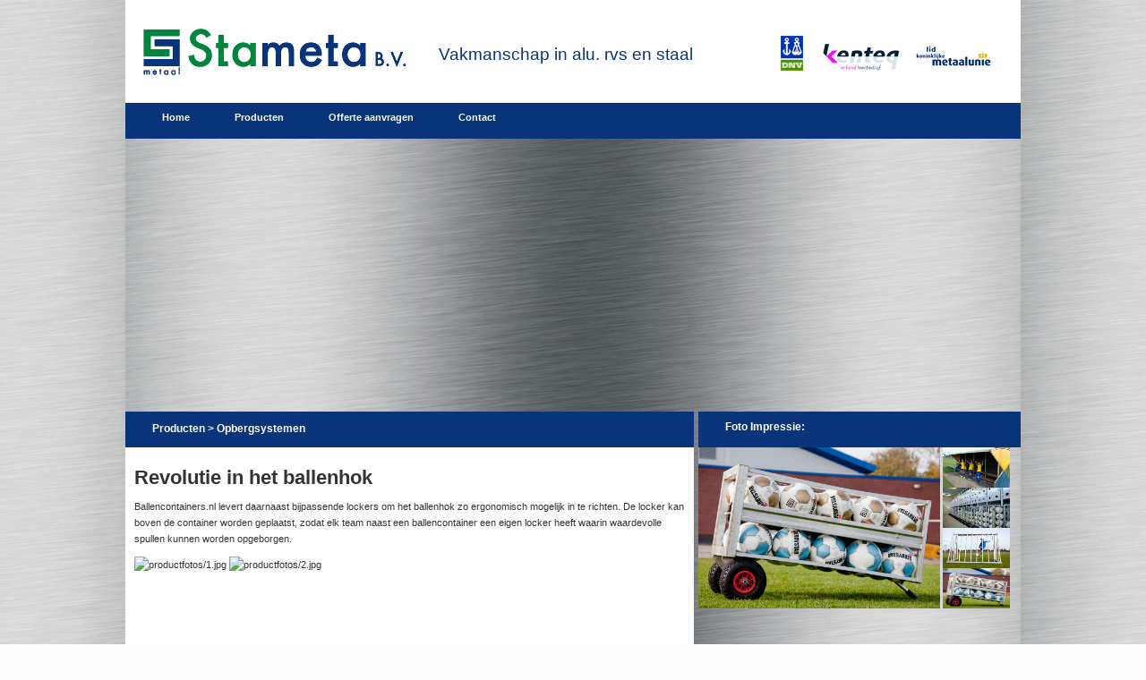

--- FILE ---
content_type: text/html; charset=UTF-8
request_url: https://ballencontainers.nl/Producten/Opbergsystemen.html
body_size: 3581
content:
<!DOCTYPE html PUBLIC "-//W3C//DTD XHTML 1.0 Transitional//EN" "http://www.w3.org/TR/xhtml1/DTD/xhtml1-transitional.dtd">
<html xmlns="http://www.w3.org/1999/xhtml">
<head>
	<meta http-equiv="Content-Type" content="text/html; charset=UTF-8" />
	<meta name='description' content='website omschrijving'>
	<meta http-equiv='keywords' content='zoekwoorden'>
	<title>Ballencontainer.nl - Stameta B.V.</title>
<link rel="stylesheet" type="text/css" href="/css/menu.css"/>
<link rel="stylesheet" type="text/css" href="/css/slideshow.css"/>
<link rel="stylesheet" type="text/css" href="/css/lytebox.css"/>
<link rel="stylesheet" type="text/css" href="/css/slider.css"/>
<script type="text/javascript" src="http://ajax.googleapis.com/ajax/libs/jquery/1.4.2/jquery.min.js"></script>
<script type="text/javascript" src="/js/lytebox.js"></script>
<script type="text/javascript" src="/js/fadeslideshow.js"></script>

<script type="text/javascript">
var mygallery=new fadeSlideShow({
	wrapperid: "fadeshow1", //ID of blank DIV on page to house Slideshow
	dimensions: [1000, 285], //width/height of gallery in pixels. Should reflect dimensions of largest image
	imagearray: [["http://ballencontainers.nl.vebe.customer.keenondots.com/images_var/pagina_afbeeldingen/header.jpg", "", "", ""],["http://ballencontainers.nl.vebe.customer.keenondots.com/images_var/pagina_afbeeldingen/banner_1.jpg", "", "", ""],["http://ballencontainers.nl.vebe.customer.keenondots.com/images_var/pagina_afbeeldingen/banner_2.jpg", "", "", ""],["http://ballencontainers.nl.vebe.customer.keenondots.com/images_var/pagina_afbeeldingen/banner_3.jpg", "", "", ""]],
	displaymode: {type:'auto', pause:6000, cycles:0, wraparound:false},
	persist: false, //remember last viewed slide and recall within same session?
	fadeduration: 2000, //transition duration (milliseconds)
	descreveal: "ondemand",
	togglerid: ""
})


</script>


<style type="text/css">
<!--
HTML {
	min-height:100%;
	min-width:100%;
}

body {
	font: 100% Verdana, Arial, Helvetica, sans-serif;
	background-image:url('/images/bkgnd2.jpg');
	background-position:top;
	font-size:11px;
	background-repeat:repeat;
	
	background-color:#fdfdfe;
	margin: 0; /* it's good practice to zero the margin and padding of the body element to account for differing browser defaults */
	padding: 0;
	text-align: center; /* this centers the container in IE 5* browsers. The text is then set to the left aligned default in the #container selector */
	color: #FFF;
}

BODY A {
	color:000;
	min-height:
}

.oneColFixCtrHdr #container {
	width: 1000px;  /* using 20px less than a full 800px width allows for browser chrome and avoids a horizontal scroll bar */
	
	margin: 0 auto; /* the auto margins (in conjunction with a width) center the page */
	
	text-align: left; /* this overrides the text-align: center on the body element. */
	position:relative;
	
	
}
.oneColFixCtrHdr #header {
	position:relative;
	background:#FFFFFF;
	border-bottom:0px solid #5c98be;
	color:#FFF;
	height:155px;
	
	padding:0px 0px;  /* this padding matches the left alignment of the elements in the divs that appear beneath it. If an image is used in the #header instead of text, you may want to remove the padding. */
}
.oneColFixCtrHdr #header h1 {
	margin: 0; /* zeroing the margin of the last element in the #header div will avoid margin collapse - an unexplainable space between divs. If the div has a border around it, this is not necessary as that also avoids the margin collapse */
	padding: 10px 0; /* using padding instead of margin will allow you to keep the element away from the edges of the div */
}
	#slogan {
		color:#09347a;
		font-size:19px;
		position:absolute;
		left:350px;
		top:40px;
		font-weight:normal;
	}
	
	#diverselogos {
		position:absolute;
		top:40px;
		right:20px;
	}
.oneColFixCtrHdr #header_slideshow {
	height:285px;
	width:1000px;
	position:relative;
	margin:10px 0 0 0 ;
	
	padding: 0px;  /* this padding matches the left alignment of the elements in the divs that appear beneath it. If an image is used in the #header instead of text, you may want to remove the padding. */
}
.oneColFixCtrHdr #mainContent {
	padding:0px; /* remember that padding is the space inside the div box and margin is the space outside the div box */
	position:relative;
	margin:0px;
	
}

	#content {
		width:635px;
		min-height:350px;
		position:relative;
		color:#333;
		left:0px;
		top:10px;
		margin-bottom:20px;
		line-height:170%;
		background-color:#FFFFFF;
		
	}
	
	 #nieuwsblok {
		position:relative;
		border:none;
		color:#333;
		float:left;
		width:100%;
		min-height:200px;
		/*background-color:#ececec;*/
		background-image:url('/images/bkgnd2.jpg');
		margin-bottom:20px;
		/*background-image:url('/images/footer_bkgnd.jpg');*/
		padding:0px;
	 }
	 
	 	#nieuwsblok #nieuwsblok_content {
			width:980px;
			background-color:#062556;
			position:relative;
			min-height:200px;
			padding:10px;
			color:#FFFFFF;
		}
	
	#nieuwsblok #nieuwsblok_content A{
		color:#FFFFFF;
		border-color:#FFF;
	}
	
	
	.blok {
		padding:0px;
		margin:0px;
	}	
		.blok #titel {
			color:#FFF;
			font-weight:bold;
			font-size:12px;
			padding:10px 0 0 30px;
			 background-color:#09347a;
			height:30px;
			
		}
			.blok #titel #left {
				 width:16px;
				 height:40px;
				 background-color:#09347a;
				 position:absolute;
				 left:0px;
				 top:0px;
			}
			
			.blok #titel #right {
				 width:16px;
				 height:40px;
				  background-color:#09347a;
				 position:absolute;
				 right:0px;
				 top:0px;
			}
	#content_blok_1 {
		position:absolute;
		width:360px;
		height:260px;
		right:0px;
		top:10px;
	}
	#content_blok_4 {
		width:327px;
		height:200px;
		right:20px;
		position:absolute;
	}
	
	#content_blok_3 {
		position:absolute;
		width:327px;
		height:200px;
		left:20px;
		padding:5px;
		
	}
	#content_blok_2 {
		position:absolute;
		width:327px;
		height:200px;
		left:337px;
		
		
	}
		#content_blok_4 A {
			text-decoration:none;
			border:none;
		}
#footer {
	text-align:center;
	padding:10px 0px; /* this padding matches the left alignment of the elements in the divs that appear above it. */
	background:#072e6f;
	
	color:#FFF;
	font-size:11px;
}

	#footer A {
		color:#FFFFFF;
	}
	
	
#tekstvak{
		width:514px;
		line-height:120%;
		height:129px;
		padding:15px 10px 10px 10px;
		position:relative;
		background-image:url('/images/tekstvak_bkgnd.jpg');
		background-repeat:no-repeat;
		margin-left:30px;		
	}	
	
#product_frame	{
	width:600px;
	height:600px;
	
}	
	#product_frame_blok	{
		float:left;
		margin:10px;
		border:none;
		
	}
	
-->
</style></head>

<body class="oneColFixCtrHdr">
<script>
  (function(i,s,o,g,r,a,m){i['GoogleAnalyticsObject']=r;i[r]=i[r]||function(){
  (i[r].q=i[r].q||[]).push(arguments)},i[r].l=1*new Date();a=s.createElement(o),
  m=s.getElementsByTagName(o)[0];a.async=1;a.src=g;m.parentNode.insertBefore(a,m)
  })(window,document,'script','//www.google-analytics.com/analytics.js','ga');

  ga('create', 'UA-46395464-1', 'ballencontainers.nl');
  ga('send', 'pageview');

</script>

<div id="container">
  <div id="header">
    <img src="/images/stameta_logo.jpg" style="position:absolute; left:20px; top:21px;z-index:3000;" alt="logo ballencontainer" width="306" border="0" />
    <H1 id="slogan">Vakmanschap in alu. rvs en staal</H1>
    <div id="diverselogos"><img src="/images/diverselogos.jpg" border="0" /></div>
    <div id="menu">
    	<li id="menu_left"></li>
	<li><a href="/Home.html">Home</a>
	<ul></ul></li>
	<li><a href="/Producten.html">Producten</a>
	<ul>		<a href="/Producten/Ballencontainers.html"><li>Ballencontainers</li></a>
		<a href="/Producten/Opbergsystemen.html"><li>Opbergsystemen</li></a>
		<a href="/Producten/Dugouts.html"><li>Dugouts</li></a>
		<a href="/Producten/Doelen.html"><li>Doelen</li></a>
		<a href="/Producten/Borstels.html"><li>Borstels</li></a>
		<a href="/Producten/Tassenrekken.html"><li>Tassenrekken</li></a>
</ul></li>
	<li><a href="/Offerte_aanvragen.html">Offerte aanvragen</a>
	<ul></ul></li>
	<li><a href="/Contact.html">Contact</a>
	<ul></ul></li>
		<li id="menu_right"></li>
    </div>
  <!-- end #header --></div>
  <div id="header_slideshow">
   	<div id="home_fotoblok">
<div id="fadeshow1"></div>
</div>
    
  		
  <!-- end #slideshow --></div>
  
  <div id="mainContent">
  	
        <div id="content" class="blok">
            <div id="titel"><div id="left"></div>
Producten > Opbergsystemen            </div>
            <div style="padding:10px"> <!--[if lte IE 6]>
                <table cellpadding="2"><tr>
                </tr></table><![endif]-->
<h1>Revolutie in het ballenhok</h1>
<p>Ballencontainers.nl levert daarnaast bijpassende lockers om het ballenhok zo ergonomisch mogelijk in te richten. De locker kan boven de container worden geplaatst, zodat elk team naast een ballencontainer een eigen locker heeft waarin waardevolle spullen kunnen worden opgeborgen.</p>
<p><img title="productfotos/1.jpg" src="http://ballencontainers.nl.vebe.customer.keenondots.com/images_var/productfotos/1.jpg" alt="productfotos/1.jpg" width="400" height="267" /> <img title="productfotos/2.jpg" src="http://ballencontainers.nl.vebe.customer.keenondots.com/images_var/productfotos/2.jpg" alt="productfotos/2.jpg" width="400" height="267" /></p></div>
        </div>
	
        <div id="content_blok_1" class="blok" style="background-color:none;">
            <div id="titel">
            	Foto Impressie:<div id="right"></div></div>
			
<div id="slider_container">
  <div id="gallery">
        <img src="/images_var/fotoimpressie/3.jpg" width="270" alt="3.jpg" />
        <img src="/images_var/fotoimpressie/7.jpg" width="270" alt="7.jpg" />
        <img src="/images_var/fotoimpressie/2.jpg" width="270" alt="2.jpg" />
        <img src="/images_var/fotoimpressie/8.jpg" width="270" alt="8.jpg" />
      </div>
  <div id="thumbs">
        <img src="/images_var/fotoimpressie/3.jpg" width="75" height="45" alt="3.jpg" />
        <img src="/images_var/fotoimpressie/7.jpg" width="75" height="45" alt="7.jpg" />
        <img src="/images_var/fotoimpressie/2.jpg" width="75" height="45" alt="2.jpg" />
        <img src="/images_var/fotoimpressie/8.jpg" width="75" height="45" alt="8.jpg" />
      </div>
 </div>
<script type="text/javascript" src="/js/jquery.js"></script>
<script type="text/javascript" src="/js/mocha.js"></script>
        </div>     
	
   </div>
  
<!-- end #container --><div id="footer">
    <p>Ballencontainers.nl &bull; Stameta B.V. &bull; Weth. Buitenhuisstraat 2 &bull; 7951 SM Staphorst &bull; Tel: 0522 - 46 24 00 - Fax: 0522 - 463145 &bull; Email: <a href="mailto:info@stameta.nl">info@stameta.nl</a></p>
  <!-- end #footer --></div>
  </div>

</body>
</html>


--- FILE ---
content_type: text/css
request_url: https://ballencontainers.nl/css/menu.css
body_size: 518
content:
#menu {
	position:absolute;
	right:0px;
	bottom:0px;
	height:40px;
	width:968px;
	padding:0 16px;
	
	background-color:#09347a;
	z-index:5000;
}

#menu #menu_left {
	background-color:#09347a;
	width:16px;
	height:40px;
	padding:0px;
	margin:0px;
	position:absolute;
	left:0px;
}
#menu #menu_right {
	background-color:#09347a;
	width:16px;
	padding:0px;
	margin:0px;
	position:absolute;
	height:40px;
	right:0px;
}

#menu A{
	color:#FFF;
	text-decoration:none;
	font-weight:bold;
	border:none;
}

#menu LI {
	float:left;
	padding:10px 25px;
	list-style:none;
	background-color:#09347a;
	
	background-repeat:repeat-x;
	position:relative;
	height:20px;
	
}

#menu LI:hover {
	background-color:#cecece;
	color:#315871;
	
}

#menu LI:hover UL {
	display:block;
}


	#menu LI UL {
		left:0px;
		position:absolute;
		display:none;
		margin:0px;
		padding:0px;
		z-index:6000;
		top:37px;
	}
	
		#menu LI UL LI {
			float:none;
			position:relative;
			left:0px;
			background:none;
			background-color:#09347a;
			min-width:180px;
			padding:5px 10px;
			border-left:2px solid #f2f2f2;
		}
		
		#menu LI UL LI:hover {
			border-left:2px solid #09347a;
		}
		
#submenu {
	position:absolute;
	right:0px;
	bottom:0px;
	
	z-index:3000;

	
}
#submenu LI {
	float:left;
	padding:15px 25px;
	color:#FFF;
	list-style:none;
	background-color:#333;
}

#submenu #links {
	float:left;
	padding:15px 25px;
	color:#FFF;
	list-style:none;
	
	border-top-left-radius:15px;
	-moz-border-radius-topleft:15px;
	background-color:#333;
}

#submenu #links:hover {
	border-top-left-radius:15px;
	-moz-border-radius-topleft:15px;
	background-color:#ececec;
	color:#333;
}
#submenu LI:hover {
	background-color:#ececec;
	color:#333;
}

--- FILE ---
content_type: text/css
request_url: https://ballencontainers.nl/css/slideshow.css
body_size: 606
content:
@charset "UTF-8";
/* CSS Document */



#slideshow{
	border:0px solid #FFFFFF;
	
	margin:0px;
	position:relative;
	width:360px;
	
	
}

#slideshow ul{
	height:250px;
	left:0px;
	list-style:none;
	overflow:hidden;
	position:absolute;
	top:10px;
	width:360px;
	margin:0px;
	padding:0px;
}

#slideshow li{
	position:absolute;
	display:none;
	z-index:10;
	margin:0;
	padding:0px;
	
}

#slideshow li:first-child{
	display:block;
	z-index:1000;
}

#slideshow .slideActive{
	z-index:1000;
}

#slideshow canvas{
	display:none;
	position:absolute;
	z-index:100;
}

#slideshow .arrow{
	height:57px;
	width:40px;
	position:absolute;
	background:url('/img/arrows.png') no-repeat;
	top:50%;
	margin-top:-43px;
	cursor:pointer;
	z-index:5000;
}

#slideshow .previous{ background-position:left top;left:0;}
#slideshow .previous:hover{ background-position:left bottom;}

#slideshow .next{ background-position:right top;right:0;}
#slideshow .next:hover{ background-position:right bottom;}


/* The following styles are only used for the styling of the demo page */

p.tzine{
	text-align:center;
	font-size:12px;
	margin:50px;
}

p.credit{
	text-align:center;
	color:#888;
	font-size:10px;
}

p.credit a,
p.credit a:visited{
	color:#ccc;
	border-bottom-color:#aaa;
}

p.credit a:hover{
	border-bottom-color:transparent;
}

a, a:visited {
	text-decoration:none;
	outline:none;
	border-bottom:1px dotted #000;
	color:#000;
}

a:hover{
	border-bottom:1px dotted #000;
}

.clear{
	clear:both;
}

--- FILE ---
content_type: text/css
request_url: https://ballencontainers.nl/css/lytebox.css
body_size: 1264
content:
#lbOverlay { position: fixed; top: 0; left: 0; z-index: 99998; width: 100%; height: 500px; }
	#lbOverlay.grey { background-color: #000000; }
	#lbOverlay.red { background-color: #330000; }
	#lbOverlay.green { background-color: #003300; }
	#lbOverlay.blue { background-color: #011D50; }
	#lbOverlay.gold { background-color: #666600; }

#lbMain { position: absolute; left: 0; width: 100%; z-index: 99999; text-align: center; line-height: 0; }
#lbMain a img { border: none; }

#lbOuterContainer { position: relative; background-color: #fff; width: 200px; height: 200px; margin: 0 auto; }
	#lbOuterContainer.grey { border: 3px solid #888888; }
	#lbOuterContainer.red { border: 3px solid #DD0000; }
	#lbOuterContainer.green { border: 3px solid #00B000; }
	#lbOuterContainer.blue { border: 3px solid #5F89D8; }
	#lbOuterContainer.gold { border: 3px solid #B0B000; }

#lbDetailsContainer {	font: 10px Verdana, Helvetica, sans-serif; background-color: #fff; width: 100%; line-height: 1.4em;	overflow: auto; margin: 0 auto; }
	#lbDetailsContainer.grey { border: 3px solid #888888; border-top: none; }
	#lbDetailsContainer.red { border: 3px solid #DD0000; border-top: none; }
	#lbDetailsContainer.green { border: 3px solid #00B000; border-top: none; }
	#lbDetailsContainer.blue { border: 3px solid #5F89D8; border-top: none; }
	#lbDetailsContainer.gold { border: 3px solid #B0B000; border-top: none; }

#lbImageContainer, #lbIframeContainer { padding: 10px; }
#lbLoading {
	position: absolute; top: 45%; left: 0%; height: 32px; width: 100%; text-align: center; line-height: 0; background: url(images/loading.gif) center no-repeat;
}

#lbHoverNav { position: absolute; top: 0; left: 0; height: 100%; width: 100%; z-index: 10; }
#lbImageContainer>#lbHoverNav { left: 0; }
#lbHoverNav a { outline: none; }

#lbPrev { width: 49%; height: 100%; background: transparent url(/images/blank.gif) no-repeat; display: block; left: 0; float: left; }
	#lbPrev.grey:hover, #lbPrev.grey:visited:hover { background: url(/images/prev_grey.gif) left 15% no-repeat; }
	#lbPrev.red:hover, #lbPrev.red:visited:hover { background: url(images/prev_red.gif) left 15% no-repeat; }
	#lbPrev.green:hover, #lbPrev.green:visited:hover { background: url(images/prev_green.gif) left 15% no-repeat; }
	#lbPrev.blue:hover, #lbPrev.blue:visited:hover { background: url(images/prev_blue.gif) left 15% no-repeat; }
	#lbPrev.gold:hover, #lbPrev.gold:visited:hover { background: url(images/prev_gold.gif) left 15% no-repeat; }
	
#lbNext { width: 49%; height: 100%; background: transparent url(images/blank.gif) no-repeat; display: block; right: 0; float: right; }
	#lbNext.grey:hover, #lbNext.grey:visited:hover { background: url(/images/next_grey.gif) right 15% no-repeat; }
	#lbNext.red:hover, #lbNext.red:visited:hover { background: url(images/next_red.gif) right 15% no-repeat; }
	#lbNext.green:hover, #lbNext.green:visited:hover { background: url(images/next_green.gif) right 15% no-repeat; }
	#lbNext.blue:hover, #lbNext.blue:visited:hover { background: url(images/next_blue.gif) right 15% no-repeat; }
	#lbNext.gold:hover, #lbNext.gold:visited:hover { background: url(images/next_gold.gif) right 15% no-repeat; }

#lbPrev2, #lbNext2 { text-decoration: none; font-weight: bold; }
	#lbPrev2.grey, #lbNext2.grey, #lbSpacer.grey { color: #333333; }
	#lbPrev2.red, #lbNext2.red, #lbSpacer.red { color: #620000; }
	#lbPrev2.green, #lbNext2.green, #lbSpacer.green { color: #003300; }
	#lbPrev2.blue, #lbNext2.blue, #lbSpacer.blue { color: #01379E; }
	#lbPrev2.gold, #lbNext2.gold, #lbSpacer.gold { color: #666600; }
	
#lbPrev2_Off, #lbNext2_Off { font-weight: bold; }
	#lbPrev2_Off.grey, #lbNext2_Off.grey { color: #CCCCCC; }
	#lbPrev2_Off.red, #lbNext2_Off.red { color: #FFCCCC; }
	#lbPrev2_Off.green, #lbNext2_Off.green { color: #82FF82; }
	#lbPrev2_Off.blue, #lbNext2_Off.blue { color: #B7CAEE; }
	#lbPrev2_Off.gold, #lbNext2_Off.gold { color: #E1E100; }
	
#lbDetailsData { padding: 0 10px; }
	#lbDetailsData.grey { color: #333333; }
	#lbDetailsData.red { color: #620000; }
	#lbDetailsData.green { color: #003300; }
	#lbDetailsData.blue { color: #01379E; }
	#lbDetailsData.gold { color: #666600; }

#lbDetails { width: 60%; float: left; text-align: left; }
#lbCaption { display: block; font-weight: bold; }
#lbNumberDisplay { float: left; display: block; padding-bottom: 1.0em; }
#lbNavDisplay { float: left; display: block; padding-bottom: 1.0em; }

#lbClose { width: 64px; height: 28px; float: right; margin-bottom: 1px; }
	#lbClose.grey { background: url(/images/close_grey.png) no-repeat; }
	#lbClose.red { background: url(images/close_red.png) no-repeat; }
	#lbClose.green { background: url(images/close_green.png) no-repeat; }
	#lbClose.blue { background: url(images/close_blue.png) no-repeat; }
	#lbClose.gold { background: url(images/close_gold.png) no-repeat; }

#lbPlay { width: 64px; height: 28px; float: right; margin-bottom: 1px; }
	#lbPlay.grey { background: url(/images/play_grey.png) no-repeat; }
	#lbPlay.red { background: url(images/play_red.png) no-repeat; }
	#lbPlay.green { background: url(images/play_green.png) no-repeat; }
	#lbPlay.blue { background: url(images/play_blue.png) no-repeat; }
	#lbPlay.gold { background: url(images/play_gold.png) no-repeat; }
	
#lbPause { width: 64px; height: 28px; float: right; margin-bottom: 1px; }
	#lbPause.grey { background: url(/images/pause_grey.png) no-repeat; }
	#lbPause.red { background: url(images/pause_red.png) no-repeat; }
	#lbPause.green { background: url(images/pause_green.png) no-repeat; }
	#lbPause.blue { background: url(images/pause_blue.png) no-repeat; }
	#lbPause.gold { background: url(images/pause_gold.png) no-repeat; }

--- FILE ---
content_type: text/css
request_url: https://ballencontainers.nl/css/slider.css
body_size: 309
content:



#slider_container{
	width: 400px;
	margin-left: auto;
	margin-right: auto;
	padding: 0px 0 0 0;
	position: relative;
	clear:both;
}

#slider_container img{
	display: block;
	
}

#slider_container #gallery, #thumbs{
	float: left;
}

#slider_container #gallery{
	width: 270px;
	height: 150px;
	overflow: hidden;
}

#slider_container #gallery img{
	position: absolute;
}

#slider_container #thumbs{
	width:110px;
	height: 180px;
	overflow: hidden;
	margin-left:3px;
}

#slider_container #next{
	display: block;
	width: 47px;
	height: 43px;
	background: url(/images/arrow.png);
	position: relative;
	top: 200px;
	left: 300px;
}

#slider_container #next:hover{
	background: url(/images/arrowmo.png);
}

#slider_container .clear{
	clear: both;
}

--- FILE ---
content_type: text/plain
request_url: https://www.google-analytics.com/j/collect?v=1&_v=j102&a=1932686656&t=pageview&_s=1&dl=https%3A%2F%2Fballencontainers.nl%2FProducten%2FOpbergsystemen.html&ul=en-us%40posix&dt=Ballencontainer.nl%20-%20Stameta%20B.V.&sr=1280x720&vp=1280x720&_u=IEBAAAABAAAAACAAI~&jid=1991497175&gjid=1847927766&cid=887464917.1770074531&tid=UA-46395464-1&_gid=1736641205.1770074531&_r=1&_slc=1&z=389791415
body_size: -452
content:
2,cG-HTJSTWB8PR

--- FILE ---
content_type: application/javascript
request_url: https://ballencontainers.nl/js/mocha.js
body_size: 480
content:
/*
 * --------------------------------------------------------------------
 * Simple Scroller
 * by Siddharth S, www.ssiddharth.com, hello@ssiddharth.com
 * Version: 1.0, 05.10.2009 	
 * --------------------------------------------------------------------
 */

$(document).ready(function() 
{	 
	var index = 0;
	var images = $("#gallery img");
	var thumbs = $("#thumbs img");
	var imgHeight = $(thumbs).attr("height");
	$(thumbs).slice(0,3).clone().appendTo("#thumbs");
	for (i=0; i<thumbs.length; i++)
	{
		$(thumbs[i]).addClass("thumb-"+i);
		$(images[i]).addClass("image-"+i);
	}
	
	$("#next").click(sift);
	show(index);
	setInterval(sift, 8000);
	
	function sift()
	{
		if (index<(thumbs.length-1)){index+=1 ; }
		else {index=0}
		show (index);
	}
	
	function show(num)
	{
		$(images).fadeOut(400);
		$(".image-"+num).stop().fadeIn(400);
		var scrollPos = (num+1)*imgHeight;
		$("#thumbs").stop().animate({scrollTop: scrollPos}, 400);		
		//console.log(scrollPos, "img.image-"+num);
	}
});